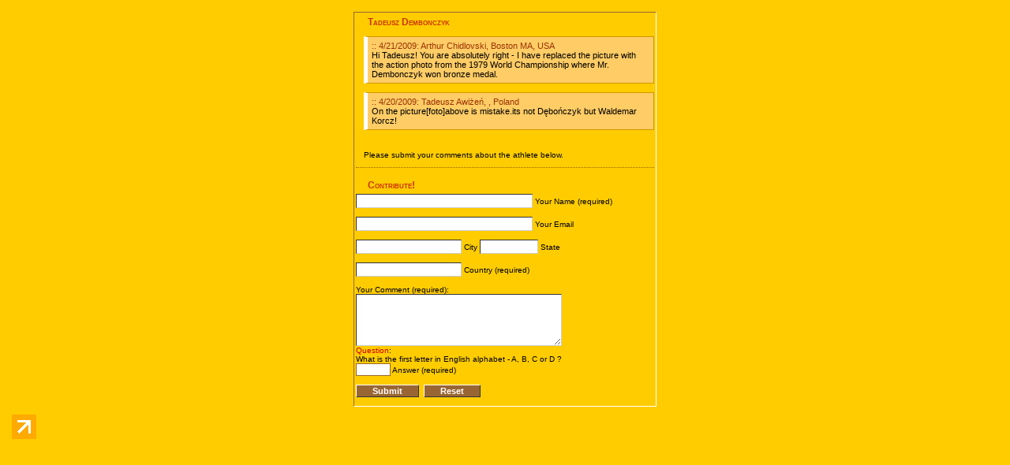

--- FILE ---
content_type: text/html
request_url: http://www.chidlovski.net/LIFTUP/interact/athletes_form.asp?a_id=51
body_size: 3530
content:


<!DOCTYPE HTML PUBLIC "-//W3C//DTD HTML 4.01 Transitional//EN">
<html>
<head>
<title>Top Athletes of the 20th Century</title>
<meta http-equiv="Content-Type" content="text/html; charset=windows-1251">
<link href="athletes_collector.css" rel="stylesheet" type="text/css">
</head>

<body>

<!--LiveInternet counter--><script type="text/javascript"><!--
new Image().src = "http://counter.yadro.ru/hit?r"+
escape(document.referrer)+((typeof(screen)=="undefined")?"":
";s"+screen.width+"*"+screen.height+"*"+(screen.colorDepth?
screen.colorDepth:screen.pixelDepth))+";u"+escape(document.URL)+
";"+Math.random();//--></script><!--/LiveInternet-->

<div id="main">

<table width="380" border="0" cellspacing="0" cellpadding="1" align="center">
<form action="athletes_form.asp" method="GET" name="lSelector">


<tr>
<td align="left" valign="top">
<h1>Tadeusz&nbsp;Dembonczyk
</h1>


<p class="avail"><i class="who">:: 4/21/2009: Arthur Chidlovski, Boston MA, USA</i><br/>Hi Tadeusz! You are absolutely right - I have replaced the picture with the action photo from the 1979 World Championship where Mr. Dembonczyk won bronze medal.</p><p class="avail"><i class="who">:: 4/20/2009: Tadeusz Awi&#380;e&#324;,  , Poland</i><br/>On the picture[foto]above is mistake.its not D&#281;bo&#324;czyk but Waldemar Korcz!</p><br>
 
 <p>Please submit your comments about the athlete below.</p>
 
<p class="divider">&nbsp;</p>
 
<h1>Contribute!</h1>



<input type="text" size=35 name="contributor_name" value="" class="namer"> Your Name (required)
<br><br>
<input type="text" size=35 name="contributor_email" value="" class="namer"> Your Email
<br><br>
<input type="text" size=20 name="c_city" value="" class="namer"> City <input type="text" size=10 name="c_state" value="" class="namer"> State<br><br>

<input type="text" size=20 name="c_country" value="" class="namer"> Country (required)
<br><br>
Your Comment (required):<br>
<textarea name="info_public" cols=40 rows=5 wrap="virtual">
</textarea><br>
<a href="#" title="This is not a tricky question. It should prove that it is filled by a person">Question</a>:<br>What is the first letter in English alphabet - A, B, C or D ?<br>
<input type="text" size=5 name="Quest"> Answer (required) 

<br>&nbsp;<br>

<input type="hidden" name="a_id" value="51">
<input type="hidden" name="flag" value="s">
<input type="hidden" name="feature" value="ATH">
<input type="submit" value="Submit" class="extgoer">
&nbsp;<input type="reset" value="Reset" class="extgoer">

</form>





</td>


</tr>


</table>

<p class="priatki">

<!-- Lift Up Stats  StatCounter Code -->

<!-- Start of StatCounter Code -->
<script type="text/javascript" language="javascript">
var sc_project=916087; 
var sc_invisible=1; 
var sc_partition=7; 
var sc_security="7bb6e7a7"; 
</script>

<script type="text/javascript" language="javascript" src="http://www.statcounter.com/counter/counter.js"></script><noscript><a 

href="http://www.statcounter.com/" target="_blank"><img  

src="http://c8.statcounter.com/counter.php?sc_project=916087&amp;java=0&amp;security=7bb6e7a7&amp;invisible=1" alt="website tracking" 

border="0"></a> </noscript>
<!-- End of StatCounter Code -->

</p> 
 
</div>

<p><!--LiveInternet logo--><a href="http://www.liveinternet.ru/click"
target=_blank><img src="http://counter.yadro.ru/logo?45.6"
title="LiveInternet"
alt="" border=0 width=31 height=31></a><!--/LiveInternet--></p>

</body>
</html>


--- FILE ---
content_type: text/css
request_url: http://www.chidlovski.net/LIFTUP/interact/athletes_collector.css
body_size: 5180
content:
/* layout */
body { 
margin: 0px; padding: 5px; 
text-align: center; 
background-color: #fc0;}

div#main { 
margin-left: auto; margin-right: auto; margin-top: 10px;  
width: 382px; background-color: #fc0; 
border-top: 1px solid #963; 
border-bottom: 1px solid #fff; 
border-left: 1px solid #963; 
border-right: 1px solid #fff; 
}

/* general stuff */

ul, li, td, tr  {color: #000; font-family: Verdana, Arial, Helvetica, sans-serif; font-size: 10px; font-weight: normal; font-style: normal; text-align: left;}

b, strong  {font-weight: bold;}

h1 { color: #c30;  font-variant: small-caps; font-family: Verdana, Arial, Helvetica, sans-serif; font-size: 12px; font-weight: bold;
font-style: normal; text-align: left; margin: 4px; margin-left: 15px; }

h2 { color: #cc3300;  font-variant: small-caps; font-family: Verdana, Arial, Helvetica, sans-serif; font-size: 11px; font-weight: bold;
font-style: normal; text-align: left; margin: 4px; margin-left: 15px; }

p { margin-left: 10px; color: #000; font-family: Verdana, Arial, Helvetica, sans-serif; font-size: 10px; font-weight: normal; font-style: normal; text-align: left; }

a:link { font-family: Verdana, Arial, Helvetica, sans-serif; font-style: normal; color: #c00; text-decoration: none; }

a:visited { font-family: Verdana, Arial, Helvetica, sans-serif; font-style: normal; color: #c30; text-decoration: none; }

a:active { font-family: Verdana, Arial, Helvetica, sans-serif; font-style: normal; color: #c30; font-weight: none; }

a:hover { font-family: Verdana, Arial, Helvetica, sans-serif; font-style: normal; color: #900; text-decoration: underline; }

.clearboth { clear: both; }

/* form */

input {  
font-family: Verdana, Arial, Helvetica, sans-serif; color: #000; background-color: #fff; font-size: 11px; border: #963 1px solid;
}

input.r { 
font-family: Verdana, Arial, Helvetica, sans-serif; color: #000; background-color: #fc3; font-size: 9px; border: #930 0px solid;
}

textarea, input.namer {  
font-family: Verdana, Arial, Helvetica, sans-serif; padding: 2px; 
color: #000; background-color: #fff; 
font-size: 11px; 
border-top: 1px solid #333;
border-bottom: 1px solid #ccc;
border-left: 1px solid #333;
border-right: 1px solid #ccc;
scrollbar-3dlight-color: #c96; 
scrollbar-arrow-color: #c96;
scrollbar-base-color: #c96;
scrollbar-darkshadow-color: #c96;
scrollbar-face-color: #963;
scrollbar-highlight-color: #fff;
scrollbar-shadow-color: #fff;
scrollbar-track-color: #c96; 
}

select {  
font-family: Verdana, Arial, Helvetica, sans-serif; 
font-size: 11px; color: #333; 
background-color: #fff;
}


input.extgoer { 
font-weight: bold; font-size: 11px; color: #fff;
padding-left: 20px; padding-right: 20px; 
background-color: #963;
border-top: 1px solid #fff;
border-bottom: 1px solid #333;
border-left: 1px solid #fff;
border-right: 1px solid #333; 
}

.vcomments {  
font-family: Verdana, Arial, Helvetica, sans-serif; color: #000; font-size: 10px; 
padding: 5px; margin: 0px; 
background-color: #ffffcc; 
border: #cc6633 1px solid;
border-left: #930 15px solid;

}

/* comments section */


div#commentar {height: 200px; width: 300px; overflow: auto; scrollbar-3dlight-color: #963; scrollbar-arrow-color: #963; scrollbar-base-color: #fc0; scrollbar-darkshadow-color: #963; scrollbar-face-color: #fc0; scrollbar-highlight-color: #fff; scrollbar-shadow-color: #963; scrollbar-track-color: #c93; margin: 0px; padding: 5px; border: 1px solid #c90; background-color: #fc3;
}

.commentari {  
font-family: Verdana, Arial, Helvetica, sans-serif; color: #fff; font-size: 10px; 
padding: 2px; margin: 0px; 
background-color: #cc6600; 
border: #c90 1px solid;
}

.avail {  
font-family: Verdana, Arial, Helvetica, sans-serif; color: #000; font-size: 11px; 
padding: 5px; margin-bottom: 5px; 
background-color: #ffcc66; 
border: #c90 1px solid; border-left: #fff 5px solid;
}

.who {  
color: #993300; font-weight: normal; font-style: normal;  
}

.divider { padding: 0px; border-top: 1px dotted #996600; margin: 0px; margin-top: 10px;}

.contributor {  
font-family: Verdana, Arial, Helvetica, sans-serif; color: #fff; font-size: 10px;  
height: 140px; width: 140px; overflow: auto; scrollbar-3dlight-color: #963; scrollbar-arrow-color: #963; scrollbar-base-color: #fc0; scrollbar-darkshadow-color: #963; scrollbar-face-color: #fc0; scrollbar-highlight-color: #fff; scrollbar-shadow-color: #963; scrollbar-track-color: #c93; 
margin: 0px; padding: 2px; 
border-top: 1px solid #333;
border-bottom: 1px solid #fff;
border-left: 1px solid #333;
border-right: 1px solid #fff; 
background-color: #cc9900;
}

.specs { padding: 0px; margin: 0px; margin-bottom: 10px; margin-top: 10px;}
.specsb { background-color: #963; color: #fff; padding-left: 2px; padding-right: 2px;}

.c_error {
background-color: #ffcc66; color: #000; padding: 8px; 
border-top: 1px solid #f30; 
border-bottom: 1px solid #f30; 
border-left: 15px solid #f30; 
border-right: 15px solid #f30; }

.c_wb { background-color: #f30; color: #fff; padding-left: 2px; padding-right: 2px;}












